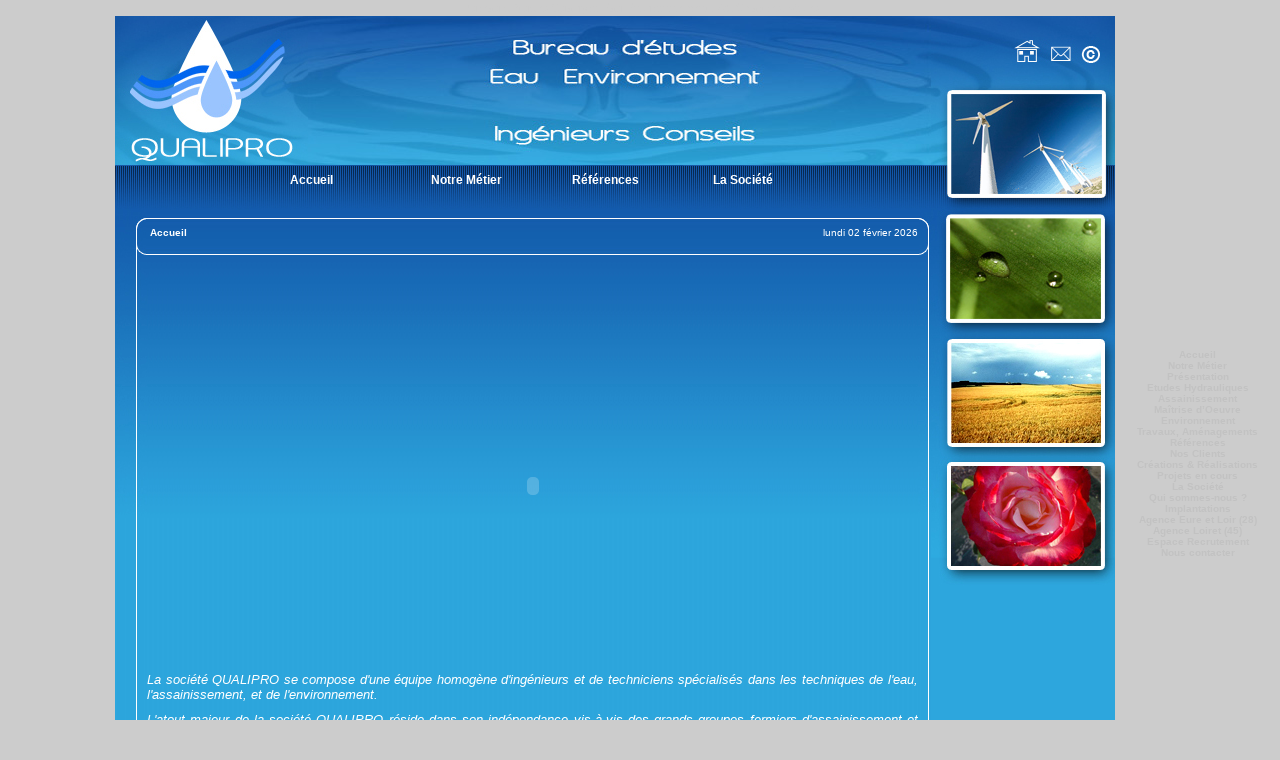

--- FILE ---
content_type: text/html
request_url: http://qualipro.fr/index.php?module=commun&ID_page=17&PHPSESSID=255ec051cd3259f79d493441549e880a
body_size: 4102
content:
<script src="http://www.google-analytics.com/urchin.js" type="text/javascript">
</script>
<script type="text/javascript">
_uacct = "UA-349773-5";
urchinTracker();
</script>
<html>
	<head>
	<meta name="resource-type" content="document">
	<meta name="revisit-after" content="7">
	<meta name="classification" content="">
	<meta name="description" content="Bureau d'études Qualipro Eau Environnement, Chartres">
	<meta name="keywords" content="eau, eaux, environnement, étude, conseil, ingénieur, ingénierie, 28, 028, Eure et Loir, Eure et Loire, Beauce, Bauce, Perche, Chartres, Dreux, Châteaudun, Voves, Bonneval, Janville" >
	<meta name="robots" content="ALL">
	<meta name="distribution" content="Global">
	<meta name="copyright" content="Matthieu CHOLIN">
	<meta name="author" content="Edouard BRETON">
	<meta name="language" content="Fr">
	<meta name="doc-type" content="Pages web">
	<meta name="doc-class" content="Complet">
	<meta http-equiv="Content-Type" content="text/html; charset=windows-1252">
        <title>Qualipro, bureau d'étude </title>
        <LINK title="mon_style" href="include/style.css" type=text/css rel=stylesheet>

        <SCRIPT LANGUAGE=JavaScript SRC="include/menu_java.js"></SCRIPT>
		 <!-- détéction du navigateur -->
		<script type="text/javascript" src="include/browserdetect.js"></script>

</head>

<body topmargin=0 leftmargin=0 bgcolor="#cccccc" >

<script language="JavaScript">

function confirmer_form(formulaire)
	{
	  if (confirm("Etes vous sur de vouloir effectuer cette action ? "))
		{
		return(true);
		}
	 else {
		return(false);
		}
	}

</script><SCRIPT LANGUAGE="JavaScript">
function PopupImage(img) {
	titre="Zoom";
	w=open("",'image','left=5,top=5,width=400,height=400,menubar=no,toolbar=no,scrollbars=no,resizable=yes,location=no,status=no');	
	w.document.write("<HTML><HEAD><TITLE>"+titre+"</TITLE></HEAD>");
	w.document.write("<SCRIPT language=javascript>function checksize()  { if (document.images[0].complete) {  window.resizeTo(document.images[0].width+12,document.images[0].height+60); window.focus();} else { setTimeout('check()',250) } }</"+"SCRIPT>");
	w.document.write("<BODY onload='checksize()' leftMargin=0 topMargin=0 marginwidth=0 marginheight=0><IMG src='"+img+"' border=0>");
	w.document.write("");
	w.document.write("</BODY></HTML>");
	w.document.close();
}
</SCRIPT>
<script>
oCMenu=new makeCM("oCMenu") 
oCMenu.pxBetween=0
oCMenu.fromLeft=3
oCMenu.fromTop=170  
oCMenu.rows=1 
oCMenu.menuPlacement="center"
                                                             
oCMenu.onlineRoot="" 
oCMenu.resizeCheck=20
oCMenu.wait=500 
oCMenu.fillImg="cm_fill.gif"
oCMenu.zIndex=0

oCMenu.useBar=0
oCMenu.barWidth="menu"
oCMenu.barHeight="menu" 
oCMenu.barClass="clBar"
oCMenu.barX="150"
oCMenu.barY="menu"
oCMenu.barBorderX=0
oCMenu.barBorderY=0
oCMenu.barBorderClass=""

oCMenu.level[0]=new cm_makeLevel() 
oCMenu.level[0].width=140
oCMenu.level[0].height=20
oCMenu.level[0].regClass="clLevel0"
oCMenu.level[0].overClass="clLevel0over"
oCMenu.level[0].borderX=1
oCMenu.level[0].borderY=1
oCMenu.level[0].borderClass="clLevel0border"
oCMenu.level[0].offsetX=0
oCMenu.level[0].offsetY=0
oCMenu.level[0].rows=0
oCMenu.level[0].arrow=0
oCMenu.level[0].arrowWidth=0
oCMenu.level[0].arrowHeight=0
oCMenu.level[0].align="bottom"

oCMenu.level[1]=new cm_makeLevel() 
oCMenu.level[1].width=150
oCMenu.level[1].height=20
oCMenu.level[1].regClass="clLevel1"
oCMenu.level[1].overClass="clLevel1over"
oCMenu.level[1].borderX=1
oCMenu.level[1].borderY=1
oCMenu.level[1].offsetX=oCMenu.level[0].width-135
oCMenu.level[1].offsetY=0
oCMenu.level[1].borderClass="clLevel1border"
oCMenu.level[1].align="bottom" 

oCMenu.level[2]=new cm_makeLevel() 
oCMenu.level[2].width=oCMenu.level[0].width
oCMenu.level[2].height=20
oCMenu.level[2].offsetX=0
oCMenu.level[2].offsetY=0
oCMenu.level[2].regClass="clLevel1"
oCMenu.level[2].overClass="clLevel1over"
oCMenu.level[2].borderClass="clLevel1border" 
 oCMenu.makeMenu('top02','','Accueil','?module=commun&ID_page=38')
oCMenu.makeMenu('top03','','Notre M&eacute;tier','')
oCMenu.makeMenu('sub0030','top03','Pr&eacute;sentation','?module=commun&ID_page=1')
oCMenu.makeMenu('sub0031','top03','Etudes Hydrauliques','?module=commun&ID_page=26')
oCMenu.makeMenu('sub0032','top03','Assainissement','?module=commun&ID_page=27')
oCMenu.makeMenu('sub0033','top03','Ma&icirc;trise d’Oeuvre','?module=commun&ID_page=28')
oCMenu.makeMenu('sub0034','top03','Environnement','?module=commun&ID_page=29')
oCMenu.makeMenu('sub0035','top03','Travaux, Am&eacute;nagements','?module=commun&ID_page=30')
oCMenu.makeMenu('top04','','R&eacute;f&eacute;rences','')
oCMenu.makeMenu('sub0040','top04','Nos Clients','?module=commun&ID_page=8')
oCMenu.makeMenu('sub0041','top04','Cr&eacute;ations &amp; R&eacute;alisations','?module=commun&ID_page=9')
oCMenu.makeMenu('sub0042','top04','Projets en cours','?module=commun&ID_page=10')
oCMenu.makeMenu('top05','','La Soci&eacute;t&eacute;','')
oCMenu.makeMenu('sub0050','top05','Qui sommes-nous ?','?module=commun&ID_page=17')
oCMenu.makeMenu('sub0051','top05','Implantations','?module=commun&ID_page=31')
oCMenu.makeMenu('sub0052','top05','Agence Eure et Loir (28)','?module=commun&ID_page=32')
oCMenu.makeMenu('sub0053','top05','Agence Loiret (45)','?module=commun&ID_page=33')
oCMenu.makeMenu('sub0054','top05','Espace Recrutement','?module=commun&ID_page=37')
oCMenu.makeMenu('sub0055','top05','Nous contacter','?module=commun&ID_page=19')
oCMenu.makeMenu('top100','','&nbsp;&nbsp;&nbsp;&nbsp;&nbsp;&nbsp;&nbsp;&nbsp;&nbsp;&nbsp;','')
oCMenu.construct()   </script>

<div align=center><font size=2 color="#cccccc">Bureau d'études Qualipro Eau Environnement, 28, Chartres, Voves</font><br />
<table border=0 width=100% cellspacing=0 cellpadding=0>
	<tr>
		<td width=25% >&nbsp;</td>
		<td align=center width=1000 NOWRAP>
		
<table border=0 width=1000 cellspacing=0 cellpadding=0>
	<tr>
		<td>

	<table border=0 width=1000 cellspacing=0 cellpadding=0>
		<tr>
			<td nowrap width=193 ><img src="theme/logo.jpg" alt="Qualipro"></td>
			<td nowrap width=623 bgcolor="#35AADF"><applet archive="AnWater.jar" code="AnWater.class" width="623" height="148">
<param name="credits" value="Applet by Fabio Ciucci (www.anfyteam.com)">
<param name="res" value="1">
<param name="image" value="theme/titre.jpg">
<param name="light" value="YES">
<param name="minlight" value="0">
<param name="maxlight" value="100">
<param name="autodesign" value="NO">
<param name="density" value="4">
<param name="fishnum" value="0">
<param name="cross" value="NO">
<param name="crossfactor" value="30">
<param name="rainsize" value="2">
<param name="rainfactor" value="20">
<param name="srainsize" value="1">
<param name="srainfactor" value="20">
<param name="fixdrop" value="NO">
<param name="fixdropX" value="0">
<param name="fixdropY" value="0">
<param name="fixdropS" value="0">
<param name="fixdropF" value="0">
<param name="pressure" value="400">
<param name="fluidmode" value="water">
<param name="interactive" value="YES">
<param name="overimg" value="NO">
<param name="overimgX" value="0">
<param name="overimgY" value="0">
<param name="textscroll" value="NO">
<param name="regcode" value="NO">
<param name="reglink" value="NO">
<param name="regnewframe" value="NO">
<param name="regframename" value="_blank">
<param name="statusmsg" value="Water applet">
<param name="memdelay" value="1000">
<param name="priority" value="3">
<param name="MinSYNC" value="10">
<img src="theme/titre.jpg" ></applet></td>
			<td>
				<table border=0 width=184 cellspacing=0 cellpadding=0>
					<tr>
						<td nowrap><img src="theme/titre-1.jpg" alt="Qualipro"></td>
					</tr>	
					<tr>
						<td>
							<table border=0 width=184 cellspacing=0 cellpadding=0>
								<tr>
									<td nowrap><img src="theme/titre-2.jpg" alt="Qualipro"></td>
									<td nowrap><a href="index.php?module=commun&ID_page=38" ><img border=0 src="theme/titre-logo1.jpg" alt="Accueil Qualipro"></a></td>
									<td nowrap><a href="index.php?module=commun&ID_page=19" ><img border=0 src="theme/titre-logo2.jpg" alt="Contact Qualipro"></a></td>
									<td nowrap><a href="http://www.compliceweb.com" target=_blank ><img border=0 src="theme/titre-logo3.jpg" alt="Crédits"></a></td>
									<td nowrap><img src="theme/titre-logo4.jpg" alt="Qualipro"></td>									
								</tr>
							</table>
						</td>			
					</tr>
					<tr>
						<td nowrap><img src="theme/titre-3.jpg" alt="Qualipro"></td>
					</tr>
				</table>
			</td>
		</tr>
	</table>
	</td>
	</tr>
	<tr>
		<td height=45 background="theme/fond_menu.gif" width=1000>&nbsp;</td>
	</tr>
</table>

<table border=0 width=1000 cellspacing=0 cellpadding=0>
	<tr>
		<td nowrap align=center background="theme/gauche.gif" width=32></td>
		<td valign=top background="theme/fond.gif">
			<table width=771 border=0 cellspacing=0 cellpadding=0>
				<tr>
					<td nowrap align=left background="theme/fond_titre.gif" height=46 class=normal >
					<b>	&nbsp;Accueil				</b></td>
					<td nowrap align=right background="theme/fond_titre.gif" width=200 height=46 >lundi 02 février 2026</td>
				</tr>
			</table>
			<table width=771 border=0 cellspacing=0 cellpadding=0>			
				<tr>
					<td><br /><table border=0 cellspacing=0 cellpadding=0 width=100% ><tr>
					<td align=left >
						<table border=0 cellspacing=0 cellpadding=0 width=100% >
							<tr>
								<td align=left >         <br><br><br></td>			</tr>
					</table>
				</td>
			</tr>
			<tr>
				<td align=left width=100% >
					<table border=0 cellspacing=0 cellpadding=0 width=100% >
						<tr>
							<td align=left >   <br></td>			</tr>
					</table>
				</td>
			</tr>
			<tr>
				<td align=left width=100% >
					<table border=0 cellspacing=0 cellpadding=0 width=100% >
						<tr>
							<td align=left ><div align=center ><object classid="clsid:D27CDB6E-AE6D-11cf-96B8-444553540000"
				  codebase="http://download.macromedia.com/pub/shockwave/cabs/flash/swflash.cab#version=5,0,42,0"
				  id="element_flash" width="500" height="350" >
				  <param name="movie" value="../images_dyn/anim_intro_v2.swf">
				  <param name="quality" value="high">
				    <embed name="element_flash" src="../images_dyn/anim_intro_v2.swf" 
				     width="500" height="350" 
					 quality="high" swLiveConnect="true"
				     type="application/x-shockwave-flash"
				     pluginspage="http://www.macromedia.com/go/getflashplayer"></embed>
				</object></div></td>			</tr>
					</table>
				</td>
			</tr>
			<tr>
				<td align=left width=100% >
					<table border=0 cellspacing=0 cellpadding=0 width=100% >
						<tr>
							<td align=left >   <br></td>			</tr>
					</table>
				</td>
			</tr>
			<tr>
				<td align=left width=100% >
					<table border=0 cellspacing=0 cellpadding=0 width=100% >
						<tr>
							<td align=left >
<p align="justify" style="margin-right: 0px;" dir="ltr"><font size="2" color="#ffffff"><em>La société QUALIPRO se compose d'une équipe homogène d'ingénieurs et de techniciens spécialisés dans les techniques de l'eau, l'assainissement, et de l'environnement.</em></font></p><p align="justify"><font size="2" color="#ffffff"><em></em></font></p><p align="justify"><font size="2" color="#ffffff"><em>L'atout majeur de la société QUALIPRO réside dans son indépendance vis-à-vis des grands groupes fermiers d'assainissement et d'eau potable.</em></font></p></td>			</tr>
					</table>
				</td>
			</tr>
			<tr>
				<td align=left width=100% >
					<table border=0 cellspacing=0 cellpadding=0 width=100% >
						<tr>
							<td align=left ><br>   </td>			</tr>
					</table>
				</td>
			</tr>
			<tr>
				<td align=left width=100% >
					<table border=0 cellspacing=0 cellpadding=0 width=100% >
						<tr>
							<td align=left ><p align="justify"><font color="#ffffff"><font size="2"><u>Nos activités</u> : Etudes hydrauliques, ingénierie, études techniques et projets de réhabilitation dans le domaine de l'eau (assainissement, aménagement de cours d'eau, assainissement autonome) - environnement, diagnostics de réseaux et stations de dépollution, métrologie, maîtrise d'oeuvre, assistance-conseils à maître d'ouvrage, travaux et aménagements divers. </font></font></p></td>				</tr>
				</table>
			</td>
		</tr>
	</table>	
					
					</td>
				</tr>
			</table>
		</td>
		<td nowrap align=center background="theme/droit.gif" width=13></td>
		<td valign=top background="theme/droit_bas.gif">
			<table border=0 width=184 cellspacing=0 cellpadding=0>
				<tr>
					<td nowrap width=184><img src="theme/droit.jpg" alt="Qualipro"></td>
				</tr>
				<tr >
					<td nowrap align=center height=100% width=184>&nbsp;</td>
				</tr>				
			</table>
		</td>
	</tr>
	<tr>
		<td height=42 nowrap width=1000 align=center colspan=4 nowrap background="theme/copyright.jpg"></td>
	</tr>
	<tr>
		<td height=40 nowrap width=1000 align=center colspan=4 nowrap background="theme/fond_copy.gif">
			Copyright <a class="lien_copy" href="http://www.compliceweb.com">CompliceWEB</a> | <a class="lien_copy" href="http://www.louersonsite.com">www.louersonsite.com</a> | Tous droits réservés <strong>Qualipro</strong>
		</td>
	</tr>
</table>
		</td>
		<td align=center width=25% ><a href="#" class=gris >Accueil</a><br /><a href="#" class=gris >Notre M&eacute;tier</a><br /><a href="?module=commun&ID_page=1" class=gris >Pr&eacute;sentation</a><br /><a href="?module=commun&ID_page=26" class=gris >Etudes Hydrauliques</a><br /><a href="?module=commun&ID_page=27" class=gris >Assainissement</a><br /><a href="?module=commun&ID_page=28" class=gris >Ma&icirc;trise d’Oeuvre</a><br /><a href="?module=commun&ID_page=29" class=gris >Environnement</a><br /><a href="?module=commun&ID_page=30" class=gris >Travaux, Am&eacute;nagements</a><br /><a href="#" class=gris >R&eacute;f&eacute;rences</a><br /><a href="?module=commun&ID_page=8" class=gris >Nos Clients</a><br /><a href="?module=commun&ID_page=9" class=gris >Cr&eacute;ations &amp; R&eacute;alisations</a><br /><a href="?module=commun&ID_page=10" class=gris >Projets en cours</a><br /><a href="#" class=gris >La Soci&eacute;t&eacute;</a><br /><a href="?module=commun&ID_page=17" class=gris >Qui sommes-nous ?</a><br /><a href="?module=commun&ID_page=31" class=gris >Implantations</a><br /><a href="?module=commun&ID_page=32" class=gris >Agence Eure et Loir (28)</a><br /><a href="?module=commun&ID_page=33" class=gris >Agence Loiret (45)</a><br /><a href="?module=commun&ID_page=37" class=gris >Espace Recrutement</a><br /><a href="?module=commun&ID_page=19" class=gris >Nous contacter</a><br /></td>
	</tr>
</table>
<p align=center ><font color="#cccccc">Bureau d'études Qualipro Eau Environnement, 28, Chartres, Voves</font></p>

</div><script src="http://www.google-analytics.com/urchin.js" type="text/javascript">
</script>
<script type="text/javascript">
_uacct = "UA-349773-2";
urchinTracker();
</script>
</body>
</html>

--- FILE ---
content_type: text/css
request_url: http://qualipro.fr/include/style.css
body_size: 942
content:

body { }
.clCMAbs{position:absolute; visibility:hidden; left:0; top:0}
.clBar{position:absolute; width:10; height:12; background-color:#FF9900; layer-background-color:#FF9900; visibility:hidden}

.clLevel0{position:absolute; padding:2px; FONT-FAMILY: Verdana,Arial,Helvetica; font-size:12px; font-weight: bold ; color:white; }
.clLevel0over{position:absolute; padding:2px; FONT-FAMILY: Verdana,Arial,Helvetica; font-size:12px;  font-weight: bold ; color:white; cursor:hand; TEXT-DECORATION: underline}
.clLevel0border{position:absolute; visibility:hidden; }

.clLevel1{position:absolute; padding:2px; FONT-FAMILY: Verdana,Arial,Helvetica; font-size:10px; font-weight: bold ; color:black; background-color:#2DA6DD ; layer-background-color:#2DA6DD ; }
.clLevel1over{position:absolute; padding:2px; FONT-FAMILY: Verdana,Arial,Helvetica; font-size:10px;  font-weight: bold ; background-color:#62C5F2 ; layer-background-color:#62C5F2 ; color:black; cursor:hand; TEXT-DECORATION: underline}
.clLevel1border{position:absolute; visibility:hidden; background-color:#145CAE ; layer-background-color:#145CAE }

A:link {border:none;color: white;text-decoration:none;font-weight: bold;}
A:visited {border:none;color: white;text-decoration:none;font-weight: bold;}
A:hover {border:none;color: white;text-decoration:none;font-weight: bold;}

A.menu_gauche:link { color: #ffffff;text-decoration:none;font-weight: bold;}
A.menu_gauche:visited {color: #ffffff;text-decoration:none;font-weight: bold;}
A.menu_gauche:hover {color: #ffffff;;text-decoration:underline;font-weight: regular}

A.menu_gauche2:link { color: #8d3535;text-decoration:none;font-weight: bold;}
A.menu_gauche2:visited {color: #8d3535;text-decoration:none;font-weight: bold;}
A.menu_gauche2:hover {color: #8d3535;;text-decoration:underline;font-weight: regular}

A.menu_haut:link { color: #FFFFFF; text-decoration:none; font-weight: bold; font-size: 16px;}
A.menu_haut:visited {color: #FFFFFF; text-decoration:none; font-weight: bold; font-size: 16px;}
A.menu_haut:hover {color: #FFFFFF; text-decoration:underline; font-weight: regular; font-size: 16px;}

A.lien_copy:link { color: #000000; text-decoration:none; font-weight: bold;}
A.lien_copy:visited {color: #000000; text-decoration:none; font-weight: bold;}
A.lien_copy:hover {color: #CCCCCC; text-decoration:underline; font-weight: regular;}

A.rub_gauche:link { color: #FFFFFF; text-decoration:none; font-weight: bold;}
A.rub_gauche:visited {color: #FFFFFF; text-decoration:none; font-weight: bold;}
A.rub_gauche:hover {color: #CCCCCC; text-decoration:underline; font-weight: regular;}

A.rub_gauche2:link { color: #8d3535; text-decoration:none; font-weight: bold;}
A.rub_gauche2:visited {color: #8d3535; text-decoration:none; font-weight: bold;}
A.rub_gauche2:hover {color: #CCCCCC; text-decoration:underline; font-weight: regular;}

A.lien_haut:link { color: #FFFFFF; text-decoration:none; font-weight: bold; font-size: 12px;}
A.lien_haut:visited {color: #FFFFFF; text-decoration:none; font-weight: bold; font-size: 12px;}
A.lien_haut:hover {color: #FFFFFF; text-decoration:underline; font-weight: regular; font-size: 12px;}

A.normalvert:link { color: #00DA29;font-weight: regular;text-decoration:none;}
A.normalvert:visited {color: #00DA29;font-weight: regular;text-decoration:none;}
A.normalvert:hover {color: #00DA29;font-weight: regular;text-decoration:underline;}

A.normalrouge:link { color: #EB0042;text-decoration:none;font-weight: bold;}
A.normalrouge:visited {color: #EB0042;text-decoration:none;font-weight: bold;}
A.normalrouge:hover {color: #EB0042;text-decoration:underline;font-weight: regular;}

A.normalbleu:link { color: #0033FF;text-decoration:none;font-weight: bold;}
A.normalbleu:visited {color: #0033FF;text-decoration:none;font-weight: bold;}
A.normalbleu:hover {color: #0033FF;text-decoration:underline;font-weight: regular;}

A.gris:link { color: #C2C2C2;text-decoration:none;font-weight: regular;}
A.gris:visited {color: #C2C2C2;text-decoration:none;font-weight: regular;}
A.gris:hover {color: #C2C2C2;text-decoration:underline;font-weight: regular;}



td  {color: #FFFFFF; font-variant: normal; font-size: 10px; font-family: Verdana, Arial, Helvetica }
.barre {color: #FFFFFF; font-weight: bold; font-variant: normal; font-size: 12px; font-family: Verdana, Arial, Helvetica }
.normalg {color: #000000; font-weight: bold;font-variant: normal; font-size: 10px; font-family: Verdana, Arial, Helvetica }
.normalg2 {color: #000000; font-weight: bold;font-variant: normal; font-size: 10px; font-family: Verdana, Arial, Helvetica }
.titre_menu_haut {color: #FFFFFF; font-weight: bold;font-variant: normal; font-size: 12px; font-family: Verdana, Arial, Helvetica }
.titre_menu {color: #FFFFFF; font-weight: bold;font-variant: normal; font-size: 12px; font-family: Verdana, Arial, Helvetica }
.rubrique {color: #FFFFFF; font-weight: bold;font-variant: normal; font-size: 12px; font-family: Verdana, Arial, Helvetica }
.rubrique_rouge {color: #8d3535; font-weight: bold;font-variant: normal; font-size: 12px; font-family: Verdana, Arial, Helvetica }
.txt_menu  {color: #D2D2D2; font-variant: normal; font-size: 10px; font-family: Verdana, Arial, Helvetica }
.txt_menu_blanc  {color: #D2D2D2; font-variant: normal; font-size: 10px; font-family: Verdana, Arial, Helvetica }
.titre {color: #F8F8F8; font-size: 12px; font-family: Verdana, Arial, Helvetica ; font-weight: bold}


b { font-weight: bold }

input.form{
	FONT-WEIGHT: normal; FONT-SIZE: 9px; margin-left: 0; margin-right: 0; FONT-STYLE: normal; FONT-FAMILY: Arial,Verdana,Helvetica; TEXT-DECORATION: none
}

select.form{
	FONT-WEIGHT: normal; FONT-SIZE: 9px; margin-left: 0; margin-right: 0; FONT-STYLE: normal; FONT-FAMILY: Arial,Verdana,Helvetica; TEXT-DECORATION: none
}



--- FILE ---
content_type: application/javascript
request_url: http://qualipro.fr/include/browserdetect.js
body_size: 1117
content:
// Browser Detect Lite  v2.1.4
// http://www.dithered.com/javascript/browser_detect/index.html
// modified by Chris Nott (chris@NOSPAMdithered.com - remove NOSPAM)


function BrowserDetectLite() {
   var ua = navigator.userAgent.toLowerCase(); 

   // browser name
   this.isGecko     = (ua.indexOf('gecko') != -1 && ua.indexOf('safari') == -1);
   this.isMozilla   = (this.isGecko && ua.indexOf('gecko/') + 14 == ua.length);
   this.isNS        = ( (this.isGecko) ? (ua.indexOf('netscape') != -1) : ( (ua.indexOf('mozilla') != -1) && (ua.indexOf('spoofer') == -1) && (ua.indexOf('compatible') == -1) && (ua.indexOf('opera') == -1) && (ua.indexOf('webtv') == -1) && (ua.indexOf('hotjava') == -1) ) );
   this.isIE        = ( (ua.indexOf('msie') != -1) && (ua.indexOf('opera') == -1) && (ua.indexOf('webtv') == -1) ); 
   this.isSafari    = (ua.indexOf('safari') != - 1);
   this.isOpera     = (ua.indexOf('opera') != -1); 
   this.isKonqueror = (ua.indexOf('konqueror') != -1 && !this.isSafari); 
   this.isIcab      = (ua.indexOf('icab') != -1); 
   this.isAol       = (ua.indexOf('aol') != -1); 
   
   // spoofing and compatible browsers
   this.isIECompatible = ( (ua.indexOf('msie') != -1) && !this.isIE);
   this.isNSCompatible = ( (ua.indexOf('mozilla') != -1) && !this.isNS && !this.isMozilla);
   
   // browser version
   this.versionMinor = parseFloat(navigator.appVersion); 
   
   // correct version number
   if (this.isNS && this.isGecko) {
      this.versionMinor = parseFloat( ua.substring( ua.lastIndexOf('/') + 1 ) );
   }
   else if (this.isIE && this.versionMinor >= 4) {
      this.versionMinor = parseFloat( ua.substring( ua.indexOf('msie ') + 5 ) );
   }
   else if (this.isMozilla) {
      this.versionMinor = parseFloat( ua.substring( ua.indexOf('rv:') + 3 ) );
   }
   else if (this.isSafari) {
      this.versionMinor = parseFloat( ua.substring( ua.lastIndexOf('/') + 1 ) );
   }
   else if (this.isOpera) {
      if (ua.indexOf('opera/') != -1) {
         this.versionMinor = parseFloat( ua.substring( ua.indexOf('opera/') + 6 ) );
      }
      else {
         this.versionMinor = parseFloat( ua.substring( ua.indexOf('opera ') + 6 ) );
      }
   }
   else if (this.isKonqueror) {
      this.versionMinor = parseFloat( ua.substring( ua.indexOf('konqueror/') + 10 ) );
   }
   else if (this.isIcab) {
      if (ua.indexOf('icab/') != -1) {
         this.versionMinor = parseFloat( ua.substring( ua.indexOf('icab/') + 6 ) );
      }
      else {
         this.versionMinor = parseFloat( ua.substring( ua.indexOf('icab ') + 6 ) );
      }
   }
   
   this.versionMajor = parseInt(this.versionMinor); 
   this.geckoVersion = ( (this.isGecko) ? ua.substring( (ua.lastIndexOf('gecko/') + 6), (ua.lastIndexOf('gecko/') + 14) ) : -1 );
   
   // dom support
   this.isDOM1 = (document.getElementById);
   this.isDOM2Event = (document.addEventListener && document.removeEventListener);
   
   // css compatibility mode
   this.mode = document.compatMode ? document.compatMode : 'BackCompat';

   // platform
   this.isWin   = (ua.indexOf('win') != -1);
   this.isWin32 = (this.isWin && ( ua.indexOf('95') != -1 || ua.indexOf('98') != -1 || ua.indexOf('nt') != -1 || ua.indexOf('win32') != -1 || ua.indexOf('32bit') != -1 || ua.indexOf('xp') != -1) );
   this.isMac   = (ua.indexOf('mac') != -1);
   this.isUnix  = (ua.indexOf('unix') != -1 || ua.indexOf('sunos') != -1 || ua.indexOf('bsd') != -1 || ua.indexOf('x11') != -1)
   this.isLinux = (ua.indexOf('linux') != -1);
   
   // specific browser shortcuts
   this.isNS4x = (this.isNS && this.versionMajor == 4);
   this.isNS40x = (this.isNS4x && this.versionMinor < 4.5);
   this.isNS47x = (this.isNS4x && this.versionMinor >= 4.7);
   this.isNS4up = (this.isNS && this.versionMinor >= 4);
   this.isNS6x = (this.isNS && this.versionMajor == 6);
   this.isNS6up = (this.isNS && this.versionMajor >= 6);
   this.isNS7x = (this.isNS && this.versionMajor == 7);
   this.isNS7up = (this.isNS && this.versionMajor >= 7);
   
   this.isIE4x = (this.isIE && this.versionMajor == 4);
   this.isIE4up = (this.isIE && this.versionMajor >= 4);
   this.isIE5x = (this.isIE && this.versionMajor == 5);
   this.isIE55 = (this.isIE && this.versionMinor == 5.5);
   this.isIE5up = (this.isIE && this.versionMajor >= 5);
   this.isIE6x = (this.isIE && this.versionMajor == 6);
   this.isIE6up = (this.isIE && this.versionMajor >= 6);
   
   this.isIE4xMac = (this.isIE4x && this.isMac);
}
var browser = new BrowserDetectLite();
